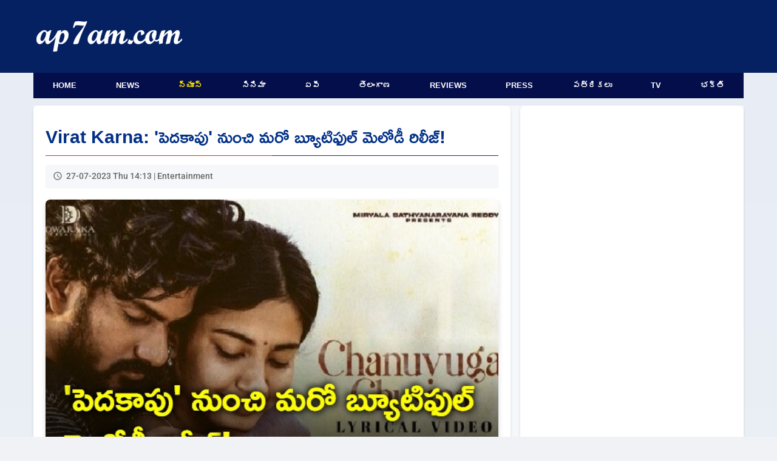

--- FILE ---
content_type: text/html; charset=UTF-8
request_url: https://www.ap7am.com/tn/777840/pedakapu-lyrical-song-released
body_size: 7412
content:
<!doctype html>
<html lang="te">
<head>
    
    <link rel="preload" href="/css/telugu-news-modern-v20.css" as="style">
    <link rel="stylesheet" href="/css/telugu-news-modern-v20.css">
          <script async src="https://fundingchoicesmessages.google.com/i/pub-9041327298448473?ers=1"></script>
    <!-- Critical preconnects for important domains -->
    <link rel="preconnect" href="https://v.ap7am.com" crossorigin>
    <link rel="preconnect" href="https://imgc.ap7am.com" crossorigin>
    <link rel="dns-prefetch" href="https://imgc.ap7am.com">
    <!-- Google Tag Manager - moved to bottom of body for performance -->
    <meta charset="utf-8">
    <meta name="viewport" content="width=device-width, initial-scale=1">
    <meta name="application-name" content="ap7am">
    <meta content="IE=edge" http-equiv="X-UA-Compatible">
    <meta name="robots" content="max-image-preview:large">
        <meta property="og:type" content="article">
    <meta property="og:site_name" content="ap7am.com">
    <meta property="fb:app_id" content="972048744855755">
    <meta property="fb:pages" content="255977327840591">
    <meta name="twitter:card" content="summary_large_image">
    <meta name="twitter:site" content="@ap7am">
    <meta name="theme-color" content="#005FA2">
 
    <link rel="preconnect" href="https://cdn.jsdelivr.net" crossorigin>
    <link rel="icon" href="https://imgc.ap7am.com/main/favicon-v1.ico" type="image/x-icon">
    <link rel="manifest" href="/manifest-v4.webmanifest">
    <link rel="apple-touch-icon" href="https://imgc.ap7am.com/main/pwa/192.png">
    <link rel="apple-touch-icon-precomposed" sizes="180x180" href="https://imgc.ap7am.com/main/pwa/180.png">
    <link rel="apple-touch-icon-precomposed" sizes="120x120" href="https://imgc.ap7am.com/main/pwa/120.png">
         


      <!-- Font loading -->
    
    
    
    <style type="text/css">@font-face {font-family:Ramabhadra;font-style:normal;font-weight:400;src:url(/cf-fonts/s/ramabhadra/5.0.11/latin/400/normal.woff2);unicode-range:U+0000-00FF,U+0131,U+0152-0153,U+02BB-02BC,U+02C6,U+02DA,U+02DC,U+0304,U+0308,U+0329,U+2000-206F,U+2074,U+20AC,U+2122,U+2191,U+2193,U+2212,U+2215,U+FEFF,U+FFFD;font-display:swap;}@font-face {font-family:Ramabhadra;font-style:normal;font-weight:400;src:url(/cf-fonts/s/ramabhadra/5.0.11/telugu/400/normal.woff2);unicode-range:U+0951-0952,U+0964-0965,U+0C00-0C7F,U+1CDA,U+200C-200D,U+25CC;font-display:swap;}@font-face {font-family:Roboto;font-style:normal;font-weight:400;src:url(/cf-fonts/s/roboto/5.0.11/greek/400/normal.woff2);unicode-range:U+0370-03FF;font-display:swap;}@font-face {font-family:Roboto;font-style:normal;font-weight:400;src:url(/cf-fonts/s/roboto/5.0.11/latin/400/normal.woff2);unicode-range:U+0000-00FF,U+0131,U+0152-0153,U+02BB-02BC,U+02C6,U+02DA,U+02DC,U+0304,U+0308,U+0329,U+2000-206F,U+2074,U+20AC,U+2122,U+2191,U+2193,U+2212,U+2215,U+FEFF,U+FFFD;font-display:swap;}@font-face {font-family:Roboto;font-style:normal;font-weight:400;src:url(/cf-fonts/s/roboto/5.0.11/cyrillic-ext/400/normal.woff2);unicode-range:U+0460-052F,U+1C80-1C88,U+20B4,U+2DE0-2DFF,U+A640-A69F,U+FE2E-FE2F;font-display:swap;}@font-face {font-family:Roboto;font-style:normal;font-weight:400;src:url(/cf-fonts/s/roboto/5.0.11/vietnamese/400/normal.woff2);unicode-range:U+0102-0103,U+0110-0111,U+0128-0129,U+0168-0169,U+01A0-01A1,U+01AF-01B0,U+0300-0301,U+0303-0304,U+0308-0309,U+0323,U+0329,U+1EA0-1EF9,U+20AB;font-display:swap;}@font-face {font-family:Roboto;font-style:normal;font-weight:400;src:url(/cf-fonts/s/roboto/5.0.11/cyrillic/400/normal.woff2);unicode-range:U+0301,U+0400-045F,U+0490-0491,U+04B0-04B1,U+2116;font-display:swap;}@font-face {font-family:Roboto;font-style:normal;font-weight:400;src:url(/cf-fonts/s/roboto/5.0.11/latin-ext/400/normal.woff2);unicode-range:U+0100-02AF,U+0304,U+0308,U+0329,U+1E00-1E9F,U+1EF2-1EFF,U+2020,U+20A0-20AB,U+20AD-20CF,U+2113,U+2C60-2C7F,U+A720-A7FF;font-display:swap;}@font-face {font-family:Roboto;font-style:normal;font-weight:400;src:url(/cf-fonts/s/roboto/5.0.11/greek-ext/400/normal.woff2);unicode-range:U+1F00-1FFF;font-display:swap;}@font-face {font-family:Roboto;font-style:normal;font-weight:500;src:url(/cf-fonts/s/roboto/5.0.11/vietnamese/500/normal.woff2);unicode-range:U+0102-0103,U+0110-0111,U+0128-0129,U+0168-0169,U+01A0-01A1,U+01AF-01B0,U+0300-0301,U+0303-0304,U+0308-0309,U+0323,U+0329,U+1EA0-1EF9,U+20AB;font-display:swap;}@font-face {font-family:Roboto;font-style:normal;font-weight:500;src:url(/cf-fonts/s/roboto/5.0.11/cyrillic/500/normal.woff2);unicode-range:U+0301,U+0400-045F,U+0490-0491,U+04B0-04B1,U+2116;font-display:swap;}@font-face {font-family:Roboto;font-style:normal;font-weight:500;src:url(/cf-fonts/s/roboto/5.0.11/latin-ext/500/normal.woff2);unicode-range:U+0100-02AF,U+0304,U+0308,U+0329,U+1E00-1E9F,U+1EF2-1EFF,U+2020,U+20A0-20AB,U+20AD-20CF,U+2113,U+2C60-2C7F,U+A720-A7FF;font-display:swap;}@font-face {font-family:Roboto;font-style:normal;font-weight:500;src:url(/cf-fonts/s/roboto/5.0.11/cyrillic-ext/500/normal.woff2);unicode-range:U+0460-052F,U+1C80-1C88,U+20B4,U+2DE0-2DFF,U+A640-A69F,U+FE2E-FE2F;font-display:swap;}@font-face {font-family:Roboto;font-style:normal;font-weight:500;src:url(/cf-fonts/s/roboto/5.0.11/greek/500/normal.woff2);unicode-range:U+0370-03FF;font-display:swap;}@font-face {font-family:Roboto;font-style:normal;font-weight:500;src:url(/cf-fonts/s/roboto/5.0.11/latin/500/normal.woff2);unicode-range:U+0000-00FF,U+0131,U+0152-0153,U+02BB-02BC,U+02C6,U+02DA,U+02DC,U+0304,U+0308,U+0329,U+2000-206F,U+2074,U+20AC,U+2122,U+2191,U+2193,U+2212,U+2215,U+FEFF,U+FFFD;font-display:swap;}@font-face {font-family:Roboto;font-style:normal;font-weight:500;src:url(/cf-fonts/s/roboto/5.0.11/greek-ext/500/normal.woff2);unicode-range:U+1F00-1FFF;font-display:swap;}</style>
    <meta name="description" content="శ్రీకాంత్ అడ్డాలకి ఆయన కెరియర్ తొలినాళ్లలో పేరు తీసుకొచ్చినవి ప్రేమకథా చిత్రాలే. ఇక గ్రామీణ నేపథ్యంలో ఆయన యాక్షన్ ను .. ఎమోషన్ ను ఎంత సహజంగా ఆవిష్కరించగలడనేది &amp;#39;నారప్ప&amp;#39; సినిమా నిరూపించింది. అలాంటి ఒక కథకు పొలిటికల్ టచ్ చేస్తూ..">
<meta name="keywords" content="Virat Karna,Pragathi Sri Vathsava,Rao Ramesh,Nagababu,Pedakapu">
<meta name="news_keywords" content="Virat Karna,Pragathi Sri Vathsava,Rao Ramesh,Nagababu,Pedakapu">
<meta property="article:published_time" content="2023-07-27T14:13:09+05:30">
<meta property="article:modified_time" content="2023-07-27T09:16:37+05:30">
<link rel="canonical" href="https://www.ap7am.com/tn/777840/pedakapu-lyrical-song-released">
<link rel="amphtml" href="https://www.ap7am.com/tn/777840/amp/pedakapu-lyrical-song-released">
<meta property="og:type" content="article">
<meta property="og:title" content="&#039;పెదకాపు&#039; నుంచి మరో బ్యూటిఫుల్ మెలోడీ రిలీజ్!">
<meta property="og:description" content="శ్రీకాంత్ అడ్డాలకి ఆయన కెరియర్ తొలినాళ్లలో పేరు తీసుకొచ్చినవి ప్రేమకథా చిత్రాలే. ఇక గ్రామీణ నేపథ్యంలో ఆయన యాక్షన్ ను .. ఎమోషన్ ను ఎంత సహజంగా ఆవిష్కరించగలడనేది &amp;#39;నారప్ప&amp;#39; సినిమా నిరూపించింది. అలాంటి ఒక కథకు పొలిటికల్ టచ్ చేస్తూ..">
<meta property="og:url" content="https://www.ap7am.com/tn/777840/pedakapu-lyrical-song-released">
<meta property="og:image" content="https://imgc.ap7am.com/bimg/cr-20230727tn64c22e1deec06.jpg">
<meta name="twitter:image" content="https://imgc.ap7am.com/bimg/cr-20230727tn64c22e1deec06.jpg">
<meta property="og:image:width" content="600">
<meta property="og:image:height" content="400">
<meta name="twitter:title" content="&#039;పెదకాపు&#039; నుంచి మరో బ్యూటిఫుల్ మెలోడీ రిలీజ్!">
<meta name="twitter:description" content="శ్రీకాంత్ అడ్డాలకి ఆయన కెరియర్ తొలినాళ్లలో పేరు తీసుకొచ్చినవి ప్రేమకథా చిత్రాలే. ఇక గ్రామీణ నేపథ్యంలో ఆయన యాక్షన్ ను .. ఎమోషన్ ను ఎంత సహజంగా ఆవిష్కరించగలడనేది &amp;#39;నారప్ప&amp;#39; సినిమా నిరూపించింది. అలాంటి ఒక కథకు పొలిటికల్ టచ్ చేస్తూ..">
<meta name="twitter:image:alt" content="&#039;పెదకాపు&#039; నుంచి మరో బ్యూటిఫుల్ మెలోడీ రిలీజ్!">
<link rel="preload" as="image" href="https://imgc.ap7am.com/thumbnail/cr-20230727tn64c22e1deec06.jpg">

<link rel="alternate" type="application/rss+xml" href="https://www.ap7am.com/rss/telugu-news.xml" >
    <link href="https://cdn.jsdelivr.net/npm/froala-editor/css/froala_editor.pkgd.min.css" rel="stylesheet" media="print" onload="this.media='all'">
<noscript><link rel="stylesheet" href="https://cdn.jsdelivr.net/npm/froala-editor/css/froala_editor.pkgd.min.css"></noscript>

<style>

.active-users {
  text-align: center;
  margin: 20px auto;
  font-size: 16px;
  color: blue;
}
.active-users a {
  color: blue;
  text-decoration: none;
}
.grid-container {
  grid-template-columns: 1fr;
  grid-template-areas:
    "article"
    "bottom-list";
}

@media screen and (min-width: 720px) and (max-width: 1019px) {
  .grid-container {
    display: grid;
    grid-template-columns: 1fr 332px;
    grid-template-areas:
      "article sidebar"
      "bottom-list sidebar";
  }
}

@media screen and (min-width: 1020px) and (max-width: 1199px) {
  .grid-container {
    grid-template-columns: 1fr 360px;
    grid-template-areas:
      "article  sidebar"
      "bottom-list sidebar"; 

  }
}

@media screen and (min-width: 1200px) {

  .grid-container {
    grid-template-columns: 1fr 368px;
    grid-template-areas:
      "article sidebar"
      "bottom-list  sidebar";
  }
}

</style>
<script type="application/ld+json">{"@context":"https://schema.org","@type":"NewsArticle","mainEntityOfPage":{"@type":"WebPage","@id":"https://www.ap7am.com/tn/777840/pedakapu-lyrical-song-released"},"headline":"'పెదకాపు' నుంచి మరో బ్యూటిఫుల్ మెలోడీ రిలీజ్!","alternativeHeadline":"Pedakapu  lyrical song released","description":"శ్రీకాంత్ అడ్డాలకి ఆయన కెరియర్ తొలినాళ్లలో పేరు తీసుకొచ్చినవి ప్రేమకథా చిత్రాలే. ఇక గ్రామీణ నేపథ్యంలో ఆయన యాక్షన్ ను .. ఎమోషన్ ను ఎంత సహజంగా ఆవిష్కరించగలడనేది &#39;నారప్ప&#39; సినిమా నిరూపించింది. అలాంటి ఒక కథకు పొలిటికల్ టచ్ చేస్తూ ఆయన రూపొందించిన సినిమానే &nbsp; &#39;పెదకాపు&#39;. మిర్యాల రవీందర్ రెడ్డి ఈ సినిమాని","keywords":"Virat Karna,Pragathi Sri Vathsava,Rao Ramesh,Nagababu,Pedakapu","datePublished":"2023-07-27T14:13:09+05:30","dateModified":"2023-07-27T09:16:37+05:30","dateCreated":"2023-07-27T14:13:09+05:30","isAccessibleForFree":true,"articleSection":"Entertainment","image":{"@type":"ImageObject","url":"https://imgc.ap7am.com/bimg/cr-20230727tn64c22e1deec06.jpg","height":400,"width":600},"thumbnailUrl":"https://imgc.ap7am.com/thumbnail/cr-20230727tn64c22e1deec06.jpg","articleBody":"శ్రీకాంత్ అడ్డాలకి ఆయన కెరియర్ తొలినాళ్లలో పేరు తీసుకొచ్చినవి ప్రేమకథా చిత్రాలే. ఇక గ్రామీణ నేపథ్యంలో ఆయన యాక్షన్ ను .. ఎమోషన్ ను ఎంత సహజంగా ఆవిష్కరించగలడనేది &#39;నారప్ప&#39; సినిమా నిరూపించింది. అలాంటి ఒక కథకు పొలిటికల్ టచ్ చేస్తూ ఆయన రూపొందించిన సినిమానే &nbsp; &#39;పెదకాపు&#39;. మిర్యాల రవీందర్ రెడ్డి ఈ సినిమాని నిర్మించారు.&nbsp;విరాట్ కర్ణ - ప్రగతి శ్రీవాత్సవ జంటగా నటించిన ఈ సినిమా నుంచి, &nbsp;&#39;చనువుగా చూసిన&#39; అనే పూర్తి పాటను రిలీజ్ చేశారు. &#39;అరెరే తనవాటమే .. అసలే పడదే మొహమాటమే, చనువుగా చూసినా .. చూపులతో తినేసినా .. ఆకలి తీరునా .. అరిగేనా&#39; అంటూ ఈ పాట సాగుతోంది. మిక్కీజే మేయర్ అందించిన బ్యూటిఫుల్ మెలోడీ ఇది.&nbsp;కల్యాణ్ చక్రవర్తి సాహిత్యాన్ని అందించిన ఈ పాటను, అనురాగ్ కులకర్ణి - చిత్ర అంబడిపూడి ఆలపించారు. గ్రామీణ నేపథ్యంలో సాగిన చిత్రీకరణ ఆకట్టుకునేలా ఉంది. ఫొటోగ్రఫీ పరంగా కూడా ఈ పాటకి ఎక్కువ మార్కులు దక్కుతాయి. ఈ సినిమాతో శ్రీకాంత్ అడ్డాల మళ్లీ బిజీ అవుతాడేమో చూడాలి.","isPartOf":{"@type":"CreativeWork","name":"Telugu News","url":"https://www.ap7am.com/telugu-news"},"publisher":{"@type":"Organization","name":"ap7am.com","logo":{"@type":"ImageObject","url":"https://imgc.ap7am.com/main/pwa/512.png","width":512,"height":512},"sameAs":["https://www.facebook.com/ap7am","https://twitter.com/ap7am","https://www.instagram.com/ap7amnews"]},"author":{"@type":"Person","name":"Gopikrishna","url":"https://ap7am.com/team-ap7am"},"speakable":{"@type":"SpeakableSpecification","cssSelector":["h1",".fr-view"]}}</script>
<script type="application/ld+json">{"@context":"https://schema.org","@type":"BreadcrumbList","itemListElement":[{"@type":"ListItem","position":1,"item":{"@id":"https://www.ap7am.com","name":"Home"}},{"@type":"ListItem","position":2,"item":{"@id":"https://www.ap7am.com/telugu-news","name":"Telugu News"}},{"@type":"ListItem","position":3,"item":{"@id":"https://www.ap7am.com/telugu-news/entertainment","name":"Entertainment"}},{"@type":"ListItem","position":4,"item":{"@id":"https://www.ap7am.com/tn/777840/pedakapu-lyrical-song-released","name":"'పెదకాపు' నుంచి మరో బ్యూటిఫుల్ మెలోడీ రిలీజ్!"}}]}</script>
   

        <script type="application/ld+json">
    {"@context": "https://schema.org",
    "@type": "Organization",
    "name": "ap7am.com",
    "url": "https://www.ap7am.com",
    "logo":{
        "@type":"ImageObject",
        "url":"https://www.ap7am.com/img/ap7am-blue-logo.png",
        "width":"160",
        "height":"50"
    },
    "sameAs": ["https://www.facebook.com/ap7am",
    "https://twitter.com/ap7am"]
    }
 </script>
 <script type="application/ld+json">
    {
    "@context": "https://schema.org/",
    "@type": "WebSite",
    "name": "ap7am.com",
    "url": "https://www.ap7am.com",
    "potentialAction": {
        "@type": "SearchAction",
        "target": "https://www.ap7am.com/search?q={search_term_string}",
        "query-input": "required name=search_term_string"
    }
    }
    </script>
    <title>&#039;పెదకాపు&#039; నుంచి మరో బ్యూటిఫుల్ మెలోడీ రిలీజ్!</title>

      <!-- Global site tag (gtag.js) - Google Analytics -->
    <script async defer src="https://www.googletagmanager.com/gtag/js?id=G-0W5DB5PW2L"></script>
    <script>
      window.dataLayer = window.dataLayer || [];
      function gtag(){dataLayer.push(arguments);}
      gtag('js', new Date());
      gtag('config', 'G-0W5DB5PW2L');
    </script>  
</head>
<body>
        <header class="header">
        <nav class="mb-nav mb-tb" aria-label="To Navigation">
        <input type="checkbox" id="check">
        <label for="check" class="checkbtn">
            <img src="https://imgc.ap7am.com/main/menu-icon.svg" alt="Menu" width="36" height="30" loading="lazy" decoding="async">
        </label>
        <span class="mb-logo">
            <a class="active" href="/"><img src="https://imgc.ap7am.com/main/ap7am-logo.svg" alt="ap7am" width="112" height="32" loading="lazy" decoding="async"></a>
        </span>
        <ul itemscope itemtype="https://schema.org/SiteNavigationElement">
                            <li itemprop="name"><a itemprop="url" href="/" data-ga-menu="mobile_drawer" data-ga-label="Home">Home</a></li>
                            <li itemprop="name"><a itemprop="url" href="/english-news" data-ga-menu="mobile_drawer" data-ga-label="News">News</a></li>
                            <li itemprop="name"><a itemprop="url" href="/telugu-news" data-ga-menu="mobile_drawer" data-ga-label="న్యూస్">న్యూస్</a></li>
                            <li itemprop="name"><a itemprop="url" href="/cinema" data-ga-menu="mobile_drawer" data-ga-label="సినిమా">సినిమా</a></li>
                            <li itemprop="name"><a itemprop="url" href="/telugu-news/andhra" data-ga-menu="mobile_drawer" data-ga-label="ఏపీ">ఏపీ</a></li>
                            <li itemprop="name"><a itemprop="url" href="/telugu-news/telangana" data-ga-menu="mobile_drawer" data-ga-label="తెలంగాణ">తెలంగాణ</a></li>
                            <li itemprop="name"><a itemprop="url" href="/movie-reviews" data-ga-menu="mobile_drawer" data-ga-label="Reviews">Reviews</a></li>
                            <li itemprop="name"><a itemprop="url" href="/press-news" data-ga-menu="mobile_drawer" data-ga-label="Press">Press</a></li>
                            <li itemprop="name"><a itemprop="url" href="/telugu-news-papers" data-ga-menu="mobile_drawer" data-ga-label="పత్రికలు">పత్రికలు</a></li>
                            <li itemprop="name"><a itemprop="url" href="/live-tv" data-ga-menu="mobile_drawer" data-ga-label="TV">TV</a></li>
                            <li itemprop="name"><a itemprop="url" href="/bhakti-articles" data-ga-menu="mobile_drawer" data-ga-label="భక్తి">భక్తి</a></li>
                            <li itemprop="name"><a itemprop="url" href="/forms/grievance" data-ga-menu="mobile_drawer" data-ga-label="Grievances">Grievances</a></li>
                    </ul>
    </nav>
    <nav class="mb-horizontal-menu mb-only" aria-label="Primary Sections">
        <ul>
                            <li class=" mb-horizontal-item ">
                    <a href="/" title="Browse Home" data-ga-menu="mobile_horizontal" data-ga-label="Home">Home</a>
                </li>
                            <li class=" mb-horizontal-item ">
                    <a href="/english-news" title="Browse News" data-ga-menu="mobile_horizontal" data-ga-label="News">News</a>
                </li>
                            <li class=" mb-horizontal-item-active ">
                    <a href="/telugu-news" title="Browse న్యూస్" data-ga-menu="mobile_horizontal" data-ga-label="న్యూస్">న్యూస్</a>
                </li>
                            <li class=" mb-horizontal-item ">
                    <a href="/cinema" title="Browse సినిమా" data-ga-menu="mobile_horizontal" data-ga-label="సినిమా">సినిమా</a>
                </li>
                            <li class=" mb-horizontal-item ">
                    <a href="/telugu-news/andhra" title="Browse ఏపీ" data-ga-menu="mobile_horizontal" data-ga-label="ఏపీ">ఏపీ</a>
                </li>
                            <li class=" mb-horizontal-item ">
                    <a href="/telugu-news/telangana" title="Browse తెలంగాణ" data-ga-menu="mobile_horizontal" data-ga-label="తెలంగాణ">తెలంగాణ</a>
                </li>
                            <li class=" mb-horizontal-item ">
                    <a href="/movie-reviews" title="Browse Reviews" data-ga-menu="mobile_horizontal" data-ga-label="Reviews">Reviews</a>
                </li>
                            <li class=" mb-horizontal-item ">
                    <a href="/press-news" title="Browse Press" data-ga-menu="mobile_horizontal" data-ga-label="Press">Press</a>
                </li>
                            <li class=" mb-horizontal-item ">
                    <a href="/telugu-news-papers" title="Browse పత్రికలు" data-ga-menu="mobile_horizontal" data-ga-label="పత్రికలు">పత్రికలు</a>
                </li>
                            <li class=" mb-horizontal-item ">
                    <a href="/live-tv" title="Browse TV" data-ga-menu="mobile_horizontal" data-ga-label="TV">TV</a>
                </li>
                            <li class=" mb-horizontal-item ">
                    <a href="/bhakti-articles" title="Browse భక్తి" data-ga-menu="mobile_horizontal" data-ga-label="భక్తి">భక్తి</a>
                </li>
                    </ul>
    </nav>
    <div class="dt-only">
        <div class="menu-top" style="height:120px">
            <div class="logo-plus-ad">
                <div class="logo-box">
                    <a href="/" title="ap7am.com">
                        <img src="https://imgc.ap7am.com/main/ap7am-logo.svg" width="240" height="44" alt="News link" loading="lazy" decoding="async">
                    </a>
                </div>
                <div class="leader-board">

                                    </div>
            </div>
        </div>
        <nav aria-label="Top Navigation">
            <ul class="menu">
                                    <li class=" menu-item ">
                        <a href="/" title="Browse Home" data-ga-menu="desktop_primary" data-ga-label="Home">Home</a>
                    </li>
                                    <li class=" menu-item ">
                        <a href="/english-news" title="Browse News" data-ga-menu="desktop_primary" data-ga-label="News">News</a>
                    </li>
                                    <li class=" menu-item-active ">
                        <a href="/telugu-news" title="Browse న్యూస్" data-ga-menu="desktop_primary" data-ga-label="న్యూస్">న్యూస్</a>
                    </li>
                                    <li class=" menu-item ">
                        <a href="/cinema" title="Browse సినిమా" data-ga-menu="desktop_primary" data-ga-label="సినిమా">సినిమా</a>
                    </li>
                                    <li class=" menu-item ">
                        <a href="/telugu-news/andhra" title="Browse ఏపీ" data-ga-menu="desktop_primary" data-ga-label="ఏపీ">ఏపీ</a>
                    </li>
                                    <li class=" menu-item ">
                        <a href="/telugu-news/telangana" title="Browse తెలంగాణ" data-ga-menu="desktop_primary" data-ga-label="తెలంగాణ">తెలంగాణ</a>
                    </li>
                                    <li class=" menu-item ">
                        <a href="/movie-reviews" title="Browse Reviews" data-ga-menu="desktop_primary" data-ga-label="Reviews">Reviews</a>
                    </li>
                                    <li class=" menu-item ">
                        <a href="/press-news" title="Browse Press" data-ga-menu="desktop_primary" data-ga-label="Press">Press</a>
                    </li>
                                    <li class=" menu-item ">
                        <a href="/telugu-news-papers" title="Browse పత్రికలు" data-ga-menu="desktop_primary" data-ga-label="పత్రికలు">పత్రికలు</a>
                    </li>
                                    <li class=" menu-item ">
                        <a href="/live-tv" title="Browse TV" data-ga-menu="desktop_primary" data-ga-label="TV">TV</a>
                    </li>
                                    <li class=" menu-item ">
                        <a href="/bhakti-articles" title="Browse భక్తి" data-ga-menu="desktop_primary" data-ga-label="భక్తి">భక్తి</a>
                    </li>
                            </ul>
        </nav>
    </div>
</header>
<div class="grid-container">
<div class="grid-item article">
<main>
<article>
<h1 class="article-title heading-te">Virat Karna: 'పెదకాపు' నుంచి మరో బ్యూటిఫుల్ మెలోడీ రిలీజ్!</h1>
<div class="article-meta">
<time class="article-time" datetime="2023-07-27T14:13:09+05:30">27-07-2023 Thu 14:13 | Entertainment</time>
</div>

<div class="article-image-container">
<img
class="article-image"
src="https://imgc.ap7am.com/thumbnail/cr-20230727tn64c22e1deec06.jpg"
srcset="https://imgc.ap7am.com/thumbnail/cr-20230727tn64c22e1deec06.jpg 1x, https://imgc.ap7am.com/bimg/cr-20230727tn64c22e1deec06.jpg 2x"
alt="Pedakapu  lyrical song released"
width="640"
height="428"
style="aspect-ratio: 640 / 428;"
fetchpriority="high"
decoding="async"
loading="eager"
>
</div>
<div class="mb-only center">
</div>
<div class="desc-te rich-text fr-view">
        <div class="bullets">
        <ul><li>శ్రీకాంత్ అడ్డాల నుంచి &#39;పెదకాపు&#39;</li><li>గ్రామీణ నేపథ్యంలో నడిచే కథ</li><li>పొలిటికల్ టచ్ తో సాగే ప్రేమకథ &nbsp;</li><li>మిక్కీ జె మేయర్ పాటలకి మంచి రెస్పాన్స్&nbsp;</li></ul>
    </div>
        <div class="mt-3">
        శ్రీకాంత్ అడ్డాలకి ఆయన కెరియర్ తొలినాళ్లలో పేరు తీసుకొచ్చినవి ప్రేమకథా చిత్రాలే. ఇక గ్రామీణ నేపథ్యంలో ఆయన యాక్షన్ ను .. ఎమోషన్ ను ఎంత సహజంగా ఆవిష్కరించగలడనేది &#39;నారప్ప&#39; సినిమా నిరూపించింది. అలాంటి ఒక కథకు పొలిటికల్ టచ్ చేస్తూ ఆయన రూపొందించిన సినిమానే &nbsp; &#39;పెదకాపు&#39;. మిర్యాల రవీందర్ రెడ్డి ఈ సినిమాని నిర్మించారు.&nbsp;<div id="isPasted" style="color: rgb(34, 34, 34); font-family: Arial, Helvetica, sans-serif; font-size: small; font-style: normal; font-variant-ligatures: normal; font-variant-caps: normal; font-weight: 400; letter-spacing: normal; orphans: 2; text-align: start; text-indent: 0px; text-transform: none; widows: 2; word-spacing: 0px; -webkit-text-stroke-width: 0px; white-space: normal; text-decoration-thickness: initial; text-decoration-style: initial; text-decoration-color: initial;"><br></div>విరాట్ కర్ణ - ప్రగతి శ్రీవాత్సవ జంటగా నటించిన ఈ సినిమా నుంచి, &nbsp;&#39;చనువుగా చూసిన&#39; అనే పూర్తి పాటను రిలీజ్ చేశారు. &#39;అరెరే తనవాటమే .. అసలే పడదే మొహమాటమే, చనువుగా చూసినా .. చూపులతో తినేసినా .. ఆకలి తీరునా .. అరిగేనా&#39; అంటూ ఈ పాట సాగుతోంది. మిక్కీజే మేయర్ అందించిన బ్యూటిఫుల్ మెలోడీ ఇది.&nbsp;<br><div style="color: rgb(34, 34, 34); font-family: Arial, Helvetica, sans-serif; font-size: small; font-style: normal; font-variant-ligatures: normal; font-variant-caps: normal; font-weight: 400; letter-spacing: normal; orphans: 2; text-align: start; text-indent: 0px; text-transform: none; widows: 2; word-spacing: 0px; -webkit-text-stroke-width: 0px; white-space: normal; text-decoration-thickness: initial; text-decoration-style: initial; text-decoration-color: initial;"><br></div>కల్యాణ్ చక్రవర్తి సాహిత్యాన్ని అందించిన ఈ పాటను, అనురాగ్ కులకర్ణి - చిత్ర అంబడిపూడి ఆలపించారు. గ్రామీణ నేపథ్యంలో సాగిన చిత్రీకరణ ఆకట్టుకునేలా ఉంది. ఫొటోగ్రఫీ పరంగా కూడా ఈ పాటకి ఎక్కువ మార్కులు దక్కుతాయి. ఈ సినిమాతో శ్రీకాంత్ అడ్డాల మళ్లీ బిజీ అవుతాడేమో చూడాలి.<span class="fr-video fr-deletable fr-rv fr-fvc fr-dvb fr-draggable" contenteditable="false" draggable="true"><iframe width="640" height="360" src="https://www.youtube.com/embed/rTW7Yb5eRxA?&wmode=opaque&rel=0" frameborder="0" allowfullscreen="" class="fr-draggable"></iframe></span>
    </div>
</div>


</article>

<nav class="article-nav-mobile mb-only" aria-label="Telugu news navigation">
        <a class="article-nav-mobile__btn article-nav-mobile__btn--prev" href="https://www.ap7am.com/tn/777841/vishwaksen-indirectly-reacts-to-speculations-on-him-refusing-to-be-a-part-of-baby-movie" rel="prev" data-ga-article-nav="prev" data-ga-article-section="telugu_news" data-ga-article-id="777841" data-ga-article-target="https://www.ap7am.com/tn/777841/vishwaksen-indirectly-reacts-to-speculations-on-him-refusing-to-be-a-part-of-baby-movie">
        <span aria-hidden="true">&larr;</span>
        <span class="sr-only">Previous article</span>
    </a>
            <a class="article-nav-mobile__btn article-nav-mobile__btn--next" href="https://www.ap7am.com/tn/777839/special-officers-for-flood-affected-districts-in-telangana" rel="next" data-ga-article-nav="next" data-ga-article-section="telugu_news" data-ga-article-id="777839" data-ga-article-target="https://www.ap7am.com/tn/777839/special-officers-for-flood-affected-districts-in-telangana">
        <span aria-hidden="true">&rarr;</span>
        <span class="sr-only">Next article</span>
    </a>
    </nav>






<div class="tags">
<div class="tags-button">Virat Karna</div>
<div class="tags-button">Pragathi Sri Vathsava</div>
<div class="tags-button">Rao Ramesh</div>
<div class="tags-button">Nagababu</div>
<div class="tags-button">Pedakapu</div>
</div>
</main>
<ul class="tcb" data-article-id="777840">
  <!-- Optional placeholder content -->
  <li class="placeholder">Loading...</li>
</ul>
<div class="social-buttons">
    <!-- Facebook -->
    <a class="social-buttons-link social-buttons-link-facebook" rel="noreferrer noopener" href="https://www.facebook.com/sharer.php?u=https://www.ap7am.com/tn/777840/pedakapu-lyrical-song-released" title="Share on Facebook" target="_blank">
        <span class="social-buttons-icon social-buttons-icon-facebook"></span>
    </a>
    <!-- Twitter -->
    <a class="social-buttons-link social-buttons-link-twitter" rel="noreferrer noopener" href="https://twitter.com/intent/tweet?text=&#039;పెదకాపు&#039; నుంచి మరో బ్యూటిఫుల్ మెలోడీ రిలీజ్!&url=https://www.ap7am.com/tn/777840/pedakapu-lyrical-song-released&hashtags=Virat Karna,Pragathi Sri Vathsava,Rao Ramesh,Nagababu,Pedakapu&via=ap7am" title="Share on Twitter" target="_blank">
        <span class="social-buttons-icon social-buttons-icon-twitter"></span>
    </a>
    <!-- WhatsApp -->
    <a class="social-buttons-link social-buttons-link-whatsapp" rel="noreferrer noopener" href="whatsapp://send?text=https://www.ap7am.com/tn/777840/pedakapu-lyrical-song-released" data-action="share/whatsapp/share" title="Share on WhatsApp">
        <span class="social-buttons-icon social-buttons-icon-whatsapp"></span>
    </a>
    <!-- Email -->
    <a class="social-buttons-link social-buttons-link-email" rel="noreferrer noopener" href="/cdn-cgi/l/email-protection#[base64]" title="Share via Email">
        <span class="social-buttons-icon social-buttons-icon-email"></span>
    </a>
    <div class="feedback">
        <a class="feedback-link" href="/forms/feedback?sec=tn&pid=777840">Leave Feedback on this news</a>
    </div>
</div>
<div class="tb-dt">
<div class="pvt-pr center">
         <a href="https://www.garudavega.com/" title= "Garudavega" rel="sponsored">
        <img
        class="pvt-img"
        alt="Garudavega"
        src="https://imgc.ap7am.com/thumbless/20250313pa67d2ddaa38296.gif"
        width="300"
        height="100"
        loading="lazy"
        >
        </a>
</div></div>
</div>
<section class="grid-item bottom-list news-list">
<header class="news-list-header"><h2 class="news-list-title Roboto">More Telugu News</h2></header>
<ul id="bottom-list" class="news-list-items">
  <li class="news-list-item comments-placeholder">Loading...</li>
</ul>
<footer class="news-list-footer"><a href="/telugu-news#nsn_14" title="Telugu News" class="news-list-more">..More Telugu News</a></footer>
</section>

<aside class="grid-item sidebar tb-dt">
    </aside>
</div> 
<script data-cfasync="false" src="/cdn-cgi/scripts/5c5dd728/cloudflare-static/email-decode.min.js"></script><script src="/js/telugu-news-bottom-list-v2.js" defer></script>
<footer class="footer">
    <div class="footer-container">
        <div class="footer-copyright">&copy;2026 ap7am.com</div>
        <div class="footer-links">
            <a class="footer-link" href="/" title="ap7am.com home page">Home</a>
            <a class="footer-link" href="/privacy-policy" title="Read Privacy Policy">Privacy Policy</a>
            
                        <a class="footer-link" href="/disclaimer" title="Read Disclaimer">Disclaimer</a>
            <a class="footer-link" href="/forms/contact" title="Write to ContactUs">ContactUs</a>
            <a class="footer-link" href="/forms/grievance" title="Submit Grievances">Grievances</a>   
            <span class="footer-region">NV</span>
        </div>
    </div>
</footer>
        <script>
        var newapiUrl = 'https://v.ap7am.com/api/tnv/777840?reg=NV';
    </script>
    <script src="/js/views4.js" defer></script>
        <script>
        document.addEventListener('DOMContentLoaded', function () {
            if (typeof gtag !== 'function') {
                return;
            }

            var menuLinks = document.querySelectorAll('[data-ga-menu]');

            Array.prototype.forEach.call(menuLinks, function (link) {
                link.addEventListener('click', function () {
                    var label = link.getAttribute('data-ga-label') || link.textContent.trim();

                    gtag('event', 'menu_click', {
                        event_category: 'navigation',
                        event_label: label,
                        menu_location: link.getAttribute('data-ga-menu'),
                        menu_url: link.getAttribute('href')
                    });
                });
            });

            var paginationLinks = document.querySelectorAll('[data-ga-pagination]');

            Array.prototype.forEach.call(paginationLinks, function (link) {
                link.addEventListener('click', function () {
                    var direction = link.getAttribute('data-ga-pagination') || 'unknown';
                    var section = link.getAttribute('data-ga-section') || 'default';
                    var page = link.getAttribute('data-ga-page') || '';

                    gtag('event', 'pagination_click', {
                        event_category: 'pagination',
                        event_label: section + '_' + direction,
                        pagination_direction: direction,
                        pagination_section: section,
                        pagination_page: page,
                        pagination_url: link.getAttribute('href')
                    });
                });
            });

            var articleNavLinks = document.querySelectorAll('[data-ga-article-nav]');

            Array.prototype.forEach.call(articleNavLinks, function (link) {
                link.addEventListener('click', function () {
                    var direction = link.getAttribute('data-ga-article-nav') || 'unknown';
                    var section = link.getAttribute('data-ga-article-section') || 'default';
                    var targetId = link.getAttribute('data-ga-article-id') || '';
                    var targetUrl = link.getAttribute('data-ga-article-target') || link.getAttribute('href');

                    gtag('event', 'article_navigation_click', {
                        event_category: 'article_navigation',
                        event_label: section + '_' + direction,
                        navigation_direction: direction,
                        navigation_section: section,
                        target_article_id: targetId,
                        target_article_url: targetUrl
                    });
                });
            });
        });
    </script>
</body>
</html>
